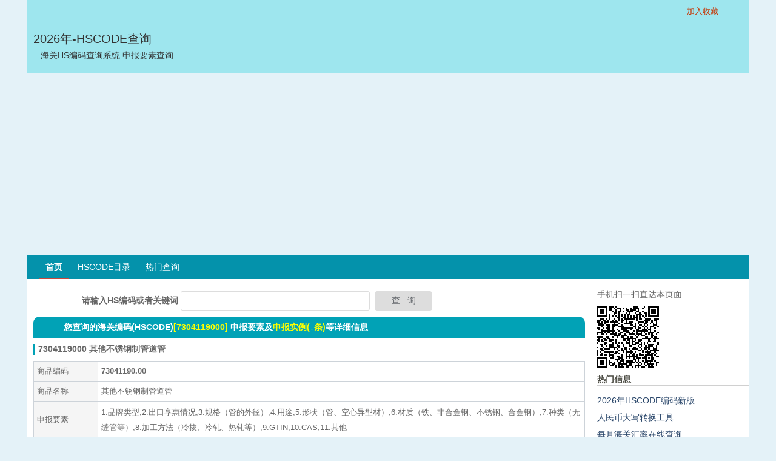

--- FILE ---
content_type: text/html;charset=UTF-8
request_url: https://www.i5a6.com/hscode/detail/7304119000
body_size: 4529
content:
 <!DOCTYPE html>
<html lang="zh_CN">

<head>
    <meta charset="UTF-8">
    <meta name="viewport" content="width=device-width, initial-scale=1.0">
    <meta http-equiv=X-UA-Compatible content="IE=edge,chrome=1">
    <meta content=always name=referrer>
    <meta name="robots" content="index,follow" />
    <meta name="copyright" content="Copyright © 2026 I5A6, All Rights Reserved" />
    <meta name="revisit-after" content="3 Days" />
        <meta name="description" content="7304119000,,hs编码,其他不锈钢制管道管,其他不锈钢制管道管石油或天然气无缝钢铁管道管,hs code查询,申报要素 " />
	<meta name="keywords" content="7304119000hs编码-其他不锈钢制管道管">
	<title>7304119000hs编码- 其他不锈钢制管道管 -hs code查询</title>
    <link title="hscode 查询" href="//www.i5a6.com/static/style/hs.css?v=0618" rel=stylesheet type="text/css" media="screen" />
    <script src="//www.i5a6.com/static/style/comm.js"></script>
    <script data-ad-client="ca-pub-1599550372230674" async src="https://pagead2.googlesyndication.com/pagead/js/adsbygoogle.js"></script>
</head>

<body>
<div class="header">
    <div class="account">
        <a href="javascript:bookmarksite('海关HS编码查询系统', '//www.i5a6.com/hscode/')"><span style="color: #C63300; font-size: 13px; margin-right: 30px;">加入收藏</span></a>
    </div>
    <div class="clear"></div>
    <div>
        <div class="leftlogo">
            <a href="//www.i5a6.com/hscode/">2026年-HSCODE查询<br />&nbsp;&nbsp;<span
                    style="font-size: 14px;">海关HS编码查询系统&nbsp;申报要素查询</span></a>
        </div>
        <div class="ia-vip-h"> </div>
    </div>
</div>
<div class="menu">
    <ul>
        <li class="current" style="margin-left: 20px;"><a href="//www.i5a6.com">首页</a></li>
        <li ><a href="//www.i5a6.com/hstree">HSCODE目录</a></li>
        <li ><a href="//www.i5a6.com/hshot">热门查询</a></li>
    </ul>
</div>
 <div id="content">
        <div id="content-left">
<div id="hssearch">
    <form id="search" action="//www.i5a6.com/hscode/" method="post">
        <b>请输入HS编码或者关键词</b>&nbsp;<input name="namemsg" type="text" class="i" value="" />&nbsp;
        <input type="submit" value="查   询" class="btn" onmouseover="this.className='btn btn_h'"
                onmouseout="this.className='btn'" />
    </form>
</div>            <div id="resultfind">
                <div class="resultfind">您查询的海关编码(HSCODE)<span class="resultyellow">[7304119000]</span>&nbsp;申报要素及<a
                        href="#sbsl" class="resultyellow">申报实例(↓条)</a>等详细信息</div>
            </div>
            <div class="ia-vip-m"></div>
            <div class="detail-hd">7304119000 其他不锈钢制管道管</div>
            <!--hscode detail start-->
            <div id="hscode-detail">
                <table>
                    <tr>
                        <td class="detail-td">商品编码</td>
                        <td colspan="5"><b>73041190.00</b>&nbsp;
                        </td>
                    </tr>
                    <tr>
                        <td class="detail-td">商品名称</td>
                        <td colspan="5">其他不锈钢制管道管</td>
                    </tr>
                    <tr>
                        <td class="detail-td">申报要素</td>
                        <td colspan="5" style="line-height: 25px;">1:品牌类型;2:出口享惠情况;3:规格（管的外径）;4:用途;5:形状（管、空心异型材）;6:材质（铁、非合金钢、不锈钢、合金钢）;7:种类（无缝管等）;8:加工方法（冷拔、冷轧、热轧等）;9:GTIN;10:CAS;11:其他</td>
                    </tr>
                    <tr>
                        <td class="detail-td">法定第一单位</td>
                        <td>千克</td>
                        <td class="detail-td">法定第二单位</td>
                        <td colspan="3"></td>
                    </tr>
                    <tr>
                        <td class="detail-td">最惠国进口税率</td>
                        <td>5%</td>
                        <td class="detail-td">普通进口税率</td>
                        <td>17%</td>
                        <td class="detail-td">暂定进口税率</td>
                        <td></td>
                    </tr>
                    <tr>
                        <td class="detail-td">消费税率</td>
                        <td>0%</td>
                        <td class="detail-td">增值税率</td>
                        <td colspan="3">13%</td>
                    </tr>
                    <tr>
                        <td class="detail-td">出口关税率</td>
                        <td></td>
                        <td class="detail-td green">出口退税率</td>
                        <td colspan="3">0%</td>
                    </tr>
                    <tr>
                        <td class="detail-td">海关监管条件</td>
                        <td>4</td>
                        <td class="detail-td">检验检疫类别</td>
                        <td colspan="3">无</td>
                    </tr>
                    <tr>
                        <td class="detail-td">商品描述</td>
                        <td colspan="5">其他不锈钢制管道管石油或天然气无缝钢铁管道管</td>
                    </tr>
                    <tr>
                        <td class="detail-td">英文名称</td>
                        <td colspan="5">Other tubes, pipes of stainless steel(line pipe of a kind used for oil or gas pipelines )</td>
                    </tr>
                </table>
            </div>
            <!--hscode detail end-->
            <div class="detail-hd"><span>个人行邮税号 「27000000」</span></div>
            <div id="pr_rate" style="margin-bottom:5px;">
                <table cellpadding="2" cellspacing="0">
                    <tr>
                        <td  class="tdtoth">行邮名称</td>
                        <td  class="tdtoth">进口税税款</td>
                        <td  class="tdtoth">规格</td>
                        <td  class="tdtoth">单位</td>
                    </tr>
                    <tr>
                        <td class="txt-center">其他物品</td>
                        <td class="txt-center">30%</td>
                        <td class="txt-center">无</td>
                        <td class="txt-center">件</td>
                    </tr>
                </table>
            </div>
            <div class="detail-hd"><span>海关监管条件&nbsp;(4)</span><span class="jgtjrg">HS法定检验检疫&nbsp;(无)</span></div>
            <div id="jgtj">
                <div class="jgleft">
                    <table cellpadding=2 cellspacing=0>
                        <tr>
                            <td class="tdtoth">许可证或批文代码</td>
                            <td class="tdtoth">许可证或批文名称</td>
                        </tr>
                         <tr>
                            <td class="txt-center">4</td>
                            <td>出口许可证</td>
                        </tr>
                    </table>
                </div>
                <div class="jgright">
                    <table cellpadding=2 cellspacing=0>
                        <tr>
                            <td class="tdtoth">检验检疫代码</td>
                            <td class="tdtoth">名称</td>
                        </tr>
                    </table>
                </div>
            </div>
            <div class="clear"></div>
            <div class="detail-hd">10位HS编码+3位CIQ代码(中国海关申报13位海关编码)</div>
            <div>
            <table cellpadding=2 cellspacing=0>
                <tr>
                    <td class="tdtoth" width="160px;">10位HS编码+3位CIQ代码</td>
                    <td class="tdtoth">商品信息</td>
                </tr>
                    <tr>
                        <td class="txt-center">7304119000.101</td>
                        <td>其他不锈钢制管道管(石油或天然气无缝钢铁管道管)(无缝钢管压力管道)</td>
                    </tr>
                    <tr>
                        <td class="txt-center">7304119000.102</td>
                        <td>其他不锈钢制管道管(石油或天然气无缝钢铁管道管)(无缝钢管)</td>
                    </tr>
                    <tr>
                        <td class="txt-center">7304119000.103</td>
                        <td>其他不锈钢制管道管(石油或天然气无缝钢铁管道管)(其他管道元件)</td>
                    </tr>
            </table>
            </div>
            <div class="detail-hd">所属分类及章节、品目</div>
            <div>
             <table cellpadding=2 cellspacing=0>
                <tr>
                    <td class="tdtoth" width="60px;">类目</td>
                    <td><a href="//www.i5a6.com/hscategory/c15">第十五类 贱金属及其制品（72~83章）</a></td>
                </tr>
                <tr>
                    <td class="tdtoth" width="60px;">章节</td>
                    <td><a href="//www.i5a6.com/hschapter/73">第七十三章  钢铁制品</a></td>
                </tr>
                <tr>
                    <td class="tdtoth" width="60px;">品目「7304」</td>
                    <td><a href="//www.i5a6.com/hstree/7304">无缝钢铁管及空心异型材(铸铁的除外)</a></td>
                </tr>
                 <tr>
                    <td class="tdtoth" width="60px;">73041</td>
                    <td><a href="//www.i5a6.com/hstree/73041">石油或天然气管道管:</a></td>
                </tr>
                 <tr>
                    <td class="tdtoth" width="60px;">730411</td>
                    <td><a href="//www.i5a6.com/hstree/730411">不锈钢制:</a></td>
                </tr>
                 <tr>
                    <td class="tdtoth" width="60px;">73041190</td>
                    <td><a href="//www.i5a6.com/hstree/73041190">其他</a></td>
                </tr>
             </table>
            </div>
            <div class="detail-hd" id="sbsl">申报实例汇总</div>
            <div>
                <table cellpadding=3 cellspacing=0>
                    <tr>
                        <td class="tdtoth" width="90px;">HS编码</td>
                        <td class="tdtoth">商品名称</td>
                        <td class="tdtoth">商品规格</td>
                    </tr>
                    <tr>
                        <td class="txt-center">73041190.00</td>
                        <td>不锈钢管子</td>
                        <td >12.7|压力变送器用|管|不锈钢|冷拔|无缝管|31</td>
                    </tr>
                    <tr>
                        <td class="txt-center">73041190.00</td>
                        <td>其他不锈钢制管道管</td>
                        <td >60*40*2546mm|用于管道|管子|不锈钢|锻造</td>
                    </tr>
                    <tr>
                        <td class="txt-center">73041190.00</td>
                        <td>其他不锈钢制管道管</td>
                        <td >石油或天然气无缝钢铁管道管</td>
                    </tr>
                    <tr>
                        <td class="txt-center">73041190.00</td>
                        <td>不锈钢无缝管</td>
                        <td >12毫米|锅炉用，石油或天然气钻探用|管，空心异型材|</td>
                    </tr>
                    <tr>
                        <td class="txt-center">73041190.00</td>
                        <td>波纹管</td>
                        <td >390mm|船舶发动机用零件|管状|不锈钢制|冷轧|无</td>
                    </tr>
                </table>
            </div>
            <div class="detail-more">
            	<div>上一条详情：<a href="//www.i5a6.com/hscode/detail/7304113000">73041130.00-不锈钢制外径≤114.3mm的管道管</a></div>
            </div>
            <div class="detail-more">
            	<div>下一条详情：<a href="//www.i5a6.com/hscode/detail/7304191000">73041910.00-其他215.9mm≤外径≤406.4mm的管道管</a></div>
            </div>
             <div class="detail-more">
           		<div>编码对比上一条：<a href="//www.i5a6.com/compare-hscode/7304119000-7304113000" >对比-73041190.00-73041130.00</a></div>
            </div>
            <div class="detail-more">
            	<div>编码对比下一条：<a href="//www.i5a6.com/compare-hscode/7304119000-7304191000" >对比-73041190.00-73041910.00</a></div>
            </div>
            <!--hscode detail-->
        </div>
<!-- right -->
<div id="content-right">
	<div id="urlQrcode">
	<span style="line-height:40px;">手机扫一扫直达本页面</span>
	</div>
    <div class="tx-list">
        <h2 class="t-h">热门信息</h2>
        <div class="tx-box">
            <div class="t-h2"><a href="https://www.365area.com/hscode/" target="_blank">2026年HSCODE编码新版</a></div>
            <div class="t-h2"><a href="https://www.365area.com/rmb" target="_blank">人民币大写转换工具</a></div>
            <div class="t-h2"><a href="https://www.365area.com/customs-rate" target="_blank">每月海关汇率在线查询</a></div>
            <div class="t-h2"><a href="https://www.365area.com/trade-english" target="_blank">常用外贸英语查询</a></div>
            <div class="t-h2"><a href="https://www.365area.com/invoice" target="_blank">发票真伪查询</a></div>
            <div class="t-h2"><a href="https://www.365area.com/customs" target="_blank">关区参数查询</a></div>
            <div class="t-h2"><a href="https://www.htshub.com/us-hs" target="_blank">USA HTS CODE</a></div>
        </div>
    </div>
        <!-- news start-->
     <div class="tx-list">
        <h2 class="t-h">外贸资讯</h2>
        <div class="tx-box">
	           <div class="t-h2"><a href="https://www.365area.com/news/91578f3ff584cc32" target="_blank">外贸简讯：2026年1月22日星期四农历十二月初四</a></div>
	           <div class="t-h2"><a href="https://www.365area.com/news/9bf354e1abf99347" target="_blank">外贸简讯：2026年1月21日星期三农历十二月初三</a></div>
	           <div class="t-h2"><a href="https://www.365area.com/news/14c0e4a7c34e0bb6" target="_blank">外贸简讯：2026年1月20日星期二农历十二月初二</a></div>
	           <div class="t-h2"><a href="https://www.365area.com/news/964987786b7c84b1" target="_blank">海关总署 农业农村部公告2026年第11号（关于解除巴西南里奥格郎德州新城疫疫情禁令的公告）</a></div>
	           <div class="t-h2"><a href="https://www.365area.com/news/0176db08d84af675" target="_blank">中华人民共和国海关注册登记和备案企业信用管理办法（海关总署令第282号）</a></div>
        </div>
    </div>
    <style>.t-h2{white-space: nowrap;overflow: hidden;text-overflow: ellipsis;}</style>
    <!-- news end-->
    <!--vip show start--->
    <div class="ia-vip-r"></div>
    <!--vip show end--->
</div>
<div class="clear"></div>
<script src="//www.i5a6.com/static/style/qrcode.min.js"></script>
</div><!-- footer -->
<div class="footer" id="ft">
    <ul>
        <li class="link">&copy;2026 海关编码查询 All Rights Reserved <a href="http://www.beian.gov.cn/portal/registerSystemInfo?recordcode=31011702005972" target="_blank"><span class="noa">沪公网安备31011702005972号</span></a> <a href="https://beian.miit.gov.cn/" target="_blank"><span class="noa">沪ICP备09022923号-1</span></a></li>
        <li class="linkto"><a href="javascript:;">帮助中心</a><a href="javascript:;">关于我们</a></li>
    </ul>
</div>
<span id="scrolltop" onclick="window.scrollTo('0','0')" title="回到顶部">⇪</span>
<script type="text/javascript">_attachEvent(window, 'scroll', function () { showTopLink(); });</script>
<!--baidu push start-->
<script>
(function(){
    var bp = document.createElement('script');
    var curProtocol = window.location.protocol.split(':')[0];
    if (curProtocol === 'https') {
        bp.src = 'https://zz.bdstatic.com/linksubmit/push.js';
    }
    else {
        bp.src = 'http://push.zhanzhang.baidu.com/push.js';
    }
    var s = document.getElementsByTagName("script")[0];
    s.parentNode.insertBefore(bp, s);
})();
</script>
<!--baidu push end-->
<!--tongji  -->
<script>
var _hmt = _hmt || [];
(function() {
  var hm = document.createElement("script");
  hm.src = "https://hm.baidu.com/hm.js?de97c4b13b96f4e074bed4798029d396";
  var s = document.getElementsByTagName("script")[0]; 
  s.parentNode.insertBefore(hm, s);
})();
</script>
<!-- google analytics start -->
<!-- Global site tag (gtag.js) - Google Analytics -->
<script async src="https://www.googletagmanager.com/gtag/js?id=UA-9107652-1"></script>
<script>
  window.dataLayer = window.dataLayer || [];
  function gtag(){dataLayer.push(arguments);}
  gtag('js', new Date());

  gtag('config', 'UA-9107652-1');
</script>
<!-- google analytics end   -->
</body>
</html>

--- FILE ---
content_type: text/html; charset=utf-8
request_url: https://www.google.com/recaptcha/api2/aframe
body_size: 268
content:
<!DOCTYPE HTML><html><head><meta http-equiv="content-type" content="text/html; charset=UTF-8"></head><body><script nonce="Qp-QFPzCH7R8stApKYkpmA">/** Anti-fraud and anti-abuse applications only. See google.com/recaptcha */ try{var clients={'sodar':'https://pagead2.googlesyndication.com/pagead/sodar?'};window.addEventListener("message",function(a){try{if(a.source===window.parent){var b=JSON.parse(a.data);var c=clients[b['id']];if(c){var d=document.createElement('img');d.src=c+b['params']+'&rc='+(localStorage.getItem("rc::a")?sessionStorage.getItem("rc::b"):"");window.document.body.appendChild(d);sessionStorage.setItem("rc::e",parseInt(sessionStorage.getItem("rc::e")||0)+1);localStorage.setItem("rc::h",'1769056618943');}}}catch(b){}});window.parent.postMessage("_grecaptcha_ready", "*");}catch(b){}</script></body></html>

--- FILE ---
content_type: application/javascript; charset=utf-8
request_url: https://www.i5a6.com/static/style/comm.js
body_size: 1537
content:
function browserVersion(types){var other=1;for(i in types){var v=types[i]?types[i]:i;if(USERAGENT.indexOf(v)!=-1){var re=new RegExp(v+"(\\/|\\s)([\\d\\.]+)","ig");var matches=re.exec(USERAGENT);var ver=matches!=null?matches[2]:0;other=ver!==0&&v!="mozilla"?0:other;}else{var ver=0;}eval("BROWSER."+i+"= ver");}BROWSER.other=other;}var BROWSER={};var USERAGENT=navigator.userAgent.toLowerCase();browserVersion({ie:"msie",firefox:"",chrome:"",opera:"",safari:"",mozilla:"",webkit:"",maxthon:"",qq:"qqbrowser"});if(BROWSER.safari){BROWSER.firefox=true;}BROWSER.opera=BROWSER.opera?opera.version():0;HTMLNODE=document.getElementsByTagName("head")[0].parentNode;if(BROWSER.ie){BROWSER.iemode=parseInt(typeof document.documentMode!="undefined"?document.documentMode:BROWSER.ie);HTMLNODE.className="ie_all ie"+BROWSER.iemode;}function _attachEvent(d,b,c,a){a=!a?d:a;if(d.addEventListener){d.addEventListener(b,c,false);}else{if(a.attachEvent){d.attachEvent("on"+b,c);}}}function fetchOffset(e,g){var b=0,a=0,g=!g?0:g;if(e.getBoundingClientRect&&!g){var c=e.getBoundingClientRect();var d=Math.max(document.documentElement.scrollTop,document.body.scrollTop);var f=Math.max(document.documentElement.scrollLeft,document.body.scrollLeft);if(document.documentElement.dir=="rtl"){f=f+document.documentElement.clientWidth-document.documentElement.scrollWidth;}b=c.left+f-document.documentElement.clientLeft;a=c.top+d-document.documentElement.clientTop;}if(b<=0||a<=0){b=e.offsetLeft;a=e.offsetTop;while((e=e.offsetParent)!=null){position=getCurrentStyle(e,"position","position");if(position=="relative"){continue;}b+=e.offsetLeft;a+=e.offsetTop;}}return{left:b,top:a};}function showTopLink(){var h=document.getElementById("ft");if(h){var b=document.getElementById("scrolltop");var g=parseInt(document.documentElement.clientHeight);var d=parseInt(document.body.getBoundingClientRect().top);var e=parseInt(h.clientWidth);var a=b.clientWidth;if(e<=1000){var f=parseInt(fetchOffset(h)["left"]);f=f<a?f*2-a:f;b.style.left=(e+f)+"px";}else{b.style.left="auto";b.style.right=0;}if(BROWSER.ie&&BROWSER.ie<7){b.style.top=g-d-150+"px";var c=document.getElementById("rightadgoogle");c.style.top=g-d-960+"px";}if(d<-100){b.style.visibility="visible";addClass(document.getElementById("rightadgoogle"),"admove");}else{b.style.visibility="hidden";removeClass(document.getElementById("rightadgoogle"),"admove");}}}function bookmarksite(b,a){if(document.all){window.external.addFavorite(a,b);}else{if(window.sidebar){window.sidebar.addPanel(b,a,"");}else{window.alert("您的浏览器不支持自动收藏，请点击确定后按Ctrl+D操作");}}}function hasClass(b,a){if(b==null||b.className==undefined){return false;}return b.className.match(new RegExp("(\\s|^)"+a+"(\\s|$)"));}function addClass(b,a){if(b==null||b.className==undefined){return false;}if(!this.hasClass(b,a)){b.className+=" "+a;}}function removeClass(c,a){if(c==null||c.className==undefined){return false;}if(hasClass(c,a)){var b=new RegExp("(\\s|^)"+a+"(\\s|$)");c.className=c.className.replace(b," ");}}function showAll(){var c=document.getElementById("showid");if(c.innerHTML=="▶展开HS目录树"){c.innerHTML="▼收起HS目录树";for(var b=1;b<=22;b++){var a="c"+b+"list";document.getElementById(a).style.display="";treeBefore(a,0);}}else{c.innerHTML="▶展开HS目录树";for(var b=1;b<=22;b++){var a="c"+b+"list";document.getElementById(a).style.display="none";treeBefore(a,1);}}}function showsigletree(b){var a=document.getElementById(b);if(a.style.display==""){a.style.display="none";treeBefore(b,1);}else{if(a.style.display=="none"){a.style.display="";treeBefore(b,0);}}}function treeBefore(d,a){var b=d.replace("list","");var c=document.getElementById(b);if(a==1){addClass(c,"unfold");}else{removeClass(c,"unfold");}}function getCurrentStyle(a,b){if(a.currentStyle){return a.currentStyle[b];}else{if(window.getComputedStyle){b=b.replace(/([A-Z])/g,"-$1");b=b.toLowerCase();return window.getComputedStyle(a,"").getPropertyValue(b);}}return null;}